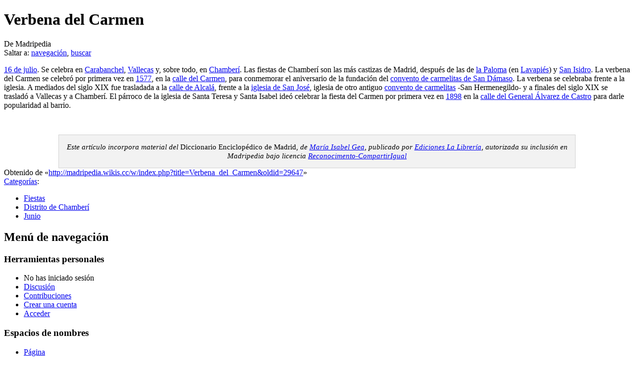

--- FILE ---
content_type: text/html; charset=UTF-8
request_url: https://madripedia.wikis.cc/wiki/Verbena_del_Carmen
body_size: 6992
content:
<!DOCTYPE html>
<html lang="es" dir="ltr" class="client-nojs">
<head>
<meta charset="UTF-8"/>
<title>Verbena del Carmen - Madripedia</title>
<script>document.documentElement.className = document.documentElement.className.replace( /(^|\s)client-nojs(\s|$)/, "$1client-js$2" );</script>
<script>(window.RLQ=window.RLQ||[]).push(function(){mw.config.set({"wgCanonicalNamespace":"","wgCanonicalSpecialPageName":false,"wgNamespaceNumber":0,"wgPageName":"Verbena_del_Carmen","wgTitle":"Verbena del Carmen","wgCurRevisionId":29647,"wgRevisionId":29647,"wgArticleId":11146,"wgIsArticle":true,"wgIsRedirect":false,"wgAction":"view","wgUserName":null,"wgUserGroups":["*"],"wgCategories":["Fiestas","Distrito de Chamberí","Junio"],"wgBreakFrames":false,"wgPageContentLanguage":"es","wgPageContentModel":"wikitext","wgSeparatorTransformTable":[",\t."," \t,"],"wgDigitTransformTable":["",""],"wgDefaultDateFormat":"dmy","wgMonthNames":["","enero","febrero","marzo","abril","mayo","junio","julio","agosto","septiembre","octubre","noviembre","diciembre"],"wgMonthNamesShort":["","ene","feb","mar","abr","may","jun","jul","ago","sep","oct","nov","dic"],"wgRelevantPageName":"Verbena_del_Carmen","wgRelevantArticleId":11146,"wgRequestId":"a6530fc1bcefb1bd06064778","wgIsProbablyEditable":true,"wgRestrictionEdit":[],"wgRestrictionMove":[],"egMapsDebugJS":false,"egMapsAvailableServices":["googlemaps3","openlayers","leaflet"],"sfgAutocompleteValues":[],"sfgAutocompleteOnAllChars":false,"sfgFieldProperties":[],"sfgCargoFields":[],"sfgDependentFields":[],"sfgShowOnSelect":[],"sfgScriptPath":"/w/extensions/SemanticForms","edgValues":[],"sfgEDSettings":null,"wgWikiEditorEnabledModules":{"toolbar":true,"dialogs":true,"preview":false,"publish":false},"wgHeaderTabsTabIndexes":[],"wgPreferredVariant":"es","wgCategoryTreePageCategoryOptions":"{\"mode\":0,\"hideprefix\":20,\"showcount\":true,\"namespaces\":false}"});mw.loader.implement("user.options",function($,jQuery,require,module){mw.user.options.set({"variant":"es"});});mw.loader.implement("user.tokens",function ( $, jQuery, require, module ) {
mw.user.tokens.set({"editToken":"+\\","patrolToken":"+\\","watchToken":"+\\","csrfToken":"+\\"});/*@nomin*/;

});mw.loader.load(["ext.smw.style","mediawiki.page.startup","skins.vector.js"]);});</script>
<link rel="stylesheet" href="/w/load.php?debug=false&amp;lang=es&amp;modules=ext.smw.style%7Cext.smw.tooltip.styles&amp;only=styles&amp;skin=vector"/>
<link rel="stylesheet" href="/w/load.php?debug=false&amp;lang=es&amp;modules=mediawiki.legacy.commonPrint%2Cshared%7Cmediawiki.sectionAnchor%7Cmediawiki.skinning.interface%7Cskins.vector.styles&amp;only=styles&amp;skin=vector"/>
<link rel="stylesheet" href="/w/extensions/HeaderTabs/skins/ext.headertabs.large.css"/>
<meta name="ResourceLoaderDynamicStyles" content=""/>
<link rel="stylesheet" href="/w/load.php?debug=false&amp;lang=es&amp;modules=site&amp;only=styles&amp;skin=vector"/>
<script async="" src="/w/load.php?debug=false&amp;lang=es&amp;modules=startup&amp;only=scripts&amp;skin=vector"></script>
<meta name="generator" content="MediaWiki 1.27.1"/>
<link rel="ExportRDF" type="application/rdf+xml" title="Verbena del Carmen" href="/w/index.php?title=Especial:ExportRDF/Verbena_del_Carmen&amp;xmlmime=rdf"/>
<link rel="alternate" type="application/x-wiki" title="Editar" href="/w/index.php?title=Verbena_del_Carmen&amp;action=edit"/>
<link rel="edit" title="Editar" href="/w/index.php?title=Verbena_del_Carmen&amp;action=edit"/>
<link rel="shortcut icon" href="/favicon.ico"/>
<link rel="search" type="application/opensearchdescription+xml" href="/w/opensearch_desc.php" title="Madripedia (es)"/>
<link rel="EditURI" type="application/rsd+xml" href="//madripedia.wikis.cc/w/api.php?action=rsd"/>
<link rel="copyright" href="https://creativecommons.org/licenses/by-sa/3.0/"/>
</head>
<body class="mediawiki ltr sitedir-ltr ns-0 ns-subject page-Verbena_del_Carmen rootpage-Verbena_del_Carmen skin-vector action-view">
		<div id="mw-page-base" class="noprint"></div>
		<div id="mw-head-base" class="noprint"></div>
		<div id="content" class="mw-body" role="main">
			<a id="top"></a>

						<div class="mw-indicators">
</div>
			<h1 id="firstHeading" class="firstHeading" lang="es">Verbena del Carmen</h1>
									<div id="bodyContent" class="mw-body-content">
									<div id="siteSub">De Madripedia</div>
								<div id="contentSub"></div>
												<div id="jump-to-nav" class="mw-jump">
					Saltar a:					<a href="#mw-head">navegación</a>, 					<a href="#p-search">buscar</a>
				</div>
				<div id="mw-content-text" lang="es" dir="ltr" class="mw-content-ltr"><p><a href="/wiki/16_de_julio" title="16 de julio">16 de julio</a>. Se celebra en <a href="/wiki/Distrito_de_Carabanchel" title="Distrito de Carabanchel">Carabanchel</a>, <a href="/wiki/Vallecas" title="Vallecas">Vallecas</a> y, sobre todo, en <a href="/wiki/Distrito_de_Chamber%C3%AD" title="Distrito de Chamberí">Chamberí</a>. Las fiestas de Chamberí son las más castizas de Madrid, después de las de <a href="/wiki/Verbena_de_la_Paloma" title="Verbena de la Paloma">la Paloma</a> (en <a href="/w/index.php?title=Lavapi%C3%A9s&amp;action=edit&amp;redlink=1" class="new" title="Lavapiés (la página no existe)">Lavapiés</a>) y <a href="/wiki/Romer%C3%ADa_de_San_Isidro" title="Romería de San Isidro">San Isidro</a>. La verbena del Carmen se celebró por primera vez en <a href="/w/index.php?title=1577&amp;action=edit&amp;redlink=1" class="new" title="1577 (la página no existe)">1577</a>, en la <a href="/wiki/Calle_del_Carmen" title="Calle del Carmen">calle del Carmen</a>, para conmemorar el aniversario de la fundación del <a href="/wiki/Convento_de_San_D%C3%A1maso" title="Convento de San Dámaso" class="mw-redirect">convento de carmelitas de San Dámaso</a>. La verbena se celebraba frente a la iglesia. A mediados del siglo XIX fue trasladada a la <a href="/wiki/Calle_de_Alcal%C3%A1" title="Calle de Alcalá">calle de Alcalá</a>, frente a la <a href="/wiki/Iglesia_de_San_Jos%C3%A9" title="Iglesia de San José">iglesia de San José</a>, iglesia de otro antiguo <a href="/wiki/Convento_de_San_Hermenegildo" title="Convento de San Hermenegildo">convento de carmelitas</a>  -San Hermenegildo- y a finales del siglo XIX se trasladó a Vallecas y a Chamberí. El párroco de la iglesia de Santa Teresa y Santa Isabel ideó celebrar la fiesta del Carmen por primera vez en <a href="/wiki/1898" title="1898">1898</a> en la <a href="/wiki/Calle_del_General_%C3%81lvarez_de_Castro" title="Calle del General Álvarez de Castro">calle del General Álvarez de Castro</a> para darle popularidad al barrio.
</p><p><br />
</p>
<center>
<div style="text-align:center; background:#f2f2f2; width:80%; font-size:95%; border:#d2d2d2 1px solid; -moz-border-radius:5px; margin:20px&#160;; padding:15px"><i>Este artículo incorpora material del </i>Diccionario Enciclopédico de Madrid<i>, de <a href="/wiki/Mar%C3%ADa_Isabel_Gea" title="María Isabel Gea" class="mw-redirect">María Isabel Gea</a>, publicado por <a rel="nofollow" class="external text" href="http://www.edicioneslalibreria.com/">Ediciones La Librería</a>, autorizada su inclusión en Madripedia bajo licencia <a href="/wiki/Madripedia:Licencia_Reconocimiento-CompartirIgual" title="Madripedia:Licencia Reconocimiento-CompartirIgual">Reconocimento-CompartirIgual</a></i>
</div></center>

<!-- 
NewPP limit report
Cached time: 20260130070916
Cache expiry: 86400
Dynamic content: false
[SMW] In‐text annotation parser time: 0.001 seconds
CPU time usage: 0.021 seconds
Real time usage: 0.025 seconds
Preprocessor visited node count: 4/1000000
Preprocessor generated node count: 18/1000000
Post‐expand include size: 501/2097152 bytes
Template argument size: 0/2097152 bytes
Highest expansion depth: 2/40
Expensive parser function count: 0/100
ExtLoops count: 0/100
-->

<!-- 
Transclusion expansion time report (%,ms,calls,template)
100.00%    2.044      1 - -total
100.00%    2.044      1 - Plantilla:Diccionario_Enciclopédico_de_Madrid
-->

<!-- Saved in parser cache with key wf_madripedia_wikis_cc:pcache:idhash:11146-0!*!0!*!es!*!* and timestamp 20260130070916 and revision id 29647
 -->
</div>					<div class="printfooter">
						Obtenido de «<a dir="ltr" href="http://madripedia.wikis.cc/w/index.php?title=Verbena_del_Carmen&amp;oldid=29647">http://madripedia.wikis.cc/w/index.php?title=Verbena_del_Carmen&amp;oldid=29647</a>»					</div>
				<div id="catlinks" class="catlinks" data-mw="interface"><div id="mw-normal-catlinks" class="mw-normal-catlinks"><a href="/wiki/Especial:Categor%C3%ADas" title="Especial:Categorías">Categorías</a>: <ul><li><a href="/wiki/Categor%C3%ADa:Fiestas" title="Categoría:Fiestas">Fiestas</a></li><li><a href="/wiki/Categor%C3%ADa:Distrito_de_Chamber%C3%AD" title="Categoría:Distrito de Chamberí">Distrito de Chamberí</a></li><li><a href="/wiki/Categor%C3%ADa:Junio" title="Categoría:Junio">Junio</a></li></ul></div></div>				<div class="visualClear"></div>
							</div>
		</div>
		<div id="mw-navigation">
			<h2>Menú de navegación</h2>

			<div id="mw-head">
									<div id="p-personal" role="navigation" class="" aria-labelledby="p-personal-label">
						<h3 id="p-personal-label">Herramientas personales</h3>
						<ul>
							<li id="pt-anonuserpage">No has iniciado sesión</li><li id="pt-anontalk"><a href="/wiki/Especial:MiDiscusi%C3%B3n" title="Discusión sobre ediciones hechas desde esta dirección IP [n]" accesskey="n">Discusión</a></li><li id="pt-anoncontribs"><a href="/wiki/Especial:MisContribuciones" title="Una lista de modificaciones hechas desde esta dirección IP [y]" accesskey="y">Contribuciones</a></li><li id="pt-createaccount"><a href="/w/index.php?title=Especial:Crear_una_cuenta&amp;returnto=Verbena+del+Carmen" title="Te recomendamos crear una cuenta e iniciar sesión; sin embargo, no es obligatorio">Crear una cuenta</a></li><li id="pt-login"><a href="/w/index.php?title=Especial:Entrar&amp;returnto=Verbena+del+Carmen" title="Te recomendamos iniciar sesión, aunque no es obligatorio [o]" accesskey="o">Acceder</a></li>						</ul>
					</div>
									<div id="left-navigation">
										<div id="p-namespaces" role="navigation" class="vectorTabs" aria-labelledby="p-namespaces-label">
						<h3 id="p-namespaces-label">Espacios de nombres</h3>
						<ul>
															<li  id="ca-nstab-main" class="selected"><span><a href="/wiki/Verbena_del_Carmen"  title="Ver la página de contenido [c]" accesskey="c">Página</a></span></li>
															<li  id="ca-talk" class="new"><span><a href="/w/index.php?title=Discusi%C3%B3n:Verbena_del_Carmen&amp;action=edit&amp;redlink=1"  title="Discusión acerca de la página de contenido [t]" accesskey="t" rel="discussion">Discusión</a></span></li>
													</ul>
					</div>
										<div id="p-variants" role="navigation" class="vectorMenu emptyPortlet" aria-labelledby="p-variants-label">
												<h3 id="p-variants-label">
							<span>Variantes</span><a href="#"></a>
						</h3>

						<div class="menu">
							<ul>
															</ul>
						</div>
					</div>
									</div>
				<div id="right-navigation">
										<div id="p-views" role="navigation" class="vectorTabs" aria-labelledby="p-views-label">
						<h3 id="p-views-label">Vistas</h3>
						<ul>
															<li id="ca-view" class="selected"><span><a href="/wiki/Verbena_del_Carmen" >Leer</a></span></li>
															<li id="ca-edit"><span><a href="/w/index.php?title=Verbena_del_Carmen&amp;action=edit"  title="Editar esta página [e]" accesskey="e">Editar</a></span></li>
															<li id="ca-history" class="collapsible"><span><a href="/w/index.php?title=Verbena_del_Carmen&amp;action=history"  title="Versiones anteriores de esta página [h]" accesskey="h">Ver historial</a></span></li>
													</ul>
					</div>
										<div id="p-cactions" role="navigation" class="vectorMenu emptyPortlet" aria-labelledby="p-cactions-label">
						<h3 id="p-cactions-label"><span>Más</span><a href="#"></a></h3>

						<div class="menu">
							<ul>
															</ul>
						</div>
					</div>
										<div id="p-search" role="search">
						<h3>
							<label for="searchInput">Buscar</label>
						</h3>

						<form action="/w/index.php" id="searchform">
							<div id="simpleSearch">
							<input type="search" name="search" placeholder="Buscar" title="Buscar en Madripedia [f]" accesskey="f" id="searchInput"/><input type="hidden" value="Especial:Buscar" name="title"/><input type="submit" name="fulltext" value="Buscar" title="Buscar este texto en las páginas" id="mw-searchButton" class="searchButton mw-fallbackSearchButton"/><input type="submit" name="go" value="Ir" title="Ir a la página con este nombre exacto si existe" id="searchButton" class="searchButton"/>							</div>
						</form>
					</div>
									</div>
			</div>
			<div id="mw-panel">
				<div id="p-logo" role="banner"><a class="mw-wiki-logo" href="/wiki/Portada"  title="Visitar la página principal"></a></div>
						<div class="portal" role="navigation" id='p-navigation' aria-labelledby='p-navigation-label'>
			<h3 id='p-navigation-label'>Navegación</h3>

			<div class="body">
									<ul>
						<li id="n-mainpage"><a href="/wiki/Portada" title="Visitar la página principal [z]" accesskey="z">Portada</a></li><li id="n-portal"><a href="/wiki/Madripedia:Portal_de_la_comunidad" title="Acerca del proyecto, lo que puedes hacer, dónde encontrar información">Portal de la comunidad</a></li><li id="n-recentchanges"><a href="/wiki/Especial:CambiosRecientes" title="Lista de cambios recientes en el wiki [r]" accesskey="r">Cambios recientes</a></li><li id="n-randompage"><a href="/wiki/Especial:Aleatoria" title="Cargar una página al azar [x]" accesskey="x">Página aleatoria</a></li>					</ul>
							</div>
		</div>
			<div class="portal" role="navigation" id='p-Ayuda' aria-labelledby='p-Ayuda-label'>
			<h3 id='p-Ayuda-label'>Ayuda</h3>

			<div class="body">
									<ul>
						<li id="n-.C2.BFC.C3.B3mo-puedo-colaborar.3F"><a href="/wiki/Madripedia:%C2%BFC%C3%B3mo_puedo_colaborar%3F">¿Cómo puedo colaborar?</a></li><li id="n-Tutorial"><a href="/wiki/Ayuda:Tutorial">Tutorial</a></li><li id="n-Practica-c.C3.B3mo-editar"><a href="/wiki/Ayuda:Zona_de_Pruebas">Practica cómo editar</a></li><li id="n-Crea-un-art.C3.ADculo"><a href="/wiki/Ayuda:Crea_un_art%C3%ADculo">Crea un artículo</a></li>					</ul>
							</div>
		</div>
			<div class="portal" role="navigation" id='p-Sobre_Madripedia' aria-labelledby='p-Sobre_Madripedia-label'>
			<h3 id='p-Sobre_Madripedia-label'>Sobre Madripedia</h3>

			<div class="body">
									<ul>
						<li id="n-.C2.BFQu.C3.A9-es-Madripedia.3F"><a href="/wiki/Madripedia:Acerca_de">¿Qué es Madripedia?</a></li><li id="n-Preguntas-frecuentes"><a href="/wiki/Ayuda:FAQs_de_la_Madripedia">Preguntas frecuentes</a></li><li id="n-Reglas-gen.C3.A9ricas"><a href="/wiki/Madripedia:Pol%C3%ADticas">Reglas genéricas</a></li><li id="n-Propiedad-intelectual"><a href="/wiki/Madripedia:Derechos_de_autor">Propiedad intelectual</a></li><li id="n-Contacto"><a href="/wiki/Madripedia:Contacto">Contacto</a></li>					</ul>
							</div>
		</div>
			<div class="portal" role="navigation" id='p-tb' aria-labelledby='p-tb-label'>
			<h3 id='p-tb-label'>Herramientas</h3>

			<div class="body">
									<ul>
						<li id="t-whatlinkshere"><a href="/wiki/Especial:LoQueEnlazaAqu%C3%AD/Verbena_del_Carmen" title="Lista de todas las páginas del wiki que enlazan aquí [j]" accesskey="j">Lo que enlaza aquí</a></li><li id="t-recentchangeslinked"><a href="/wiki/Especial:CambiosEnEnlazadas/Verbena_del_Carmen" title="Cambios recientes en las páginas que enlazan con esta [k]" accesskey="k">Cambios relacionados</a></li><li id="t-specialpages"><a href="/wiki/Especial:P%C3%A1ginasEspeciales" title="Lista de todas las páginas especiales [q]" accesskey="q">Páginas especiales</a></li><li id="t-print"><a href="/w/index.php?title=Verbena_del_Carmen&amp;printable=yes" rel="alternate" title="Versión imprimible de esta página [p]" accesskey="p">Versión para imprimir</a></li><li id="t-permalink"><a href="/w/index.php?title=Verbena_del_Carmen&amp;oldid=29647" title="Enlace permanente a esta versión de la página">Enlace permanente</a></li><li id="t-info"><a href="/w/index.php?title=Verbena_del_Carmen&amp;action=info" title="Más información sobre esta página">Información de la página</a></li><li id="t-smwbrowselink"><a href="/wiki/Especial:Browse/Verbena_del_Carmen" rel="smw-browse">Explorar propiedades</a></li><li id="t-cite"><a href="/w/index.php?title=Especial:Citar&amp;page=Verbena_del_Carmen&amp;id=29647" title="Información sobre cómo citar esta página">Citar esta página</a></li>					</ul>
							</div>
		</div>
			<div class="portal" role="navigation" id='p-Otras_locapedias' aria-labelledby='p-Otras_locapedias-label'>
			<h3 id='p-Otras_locapedias-label'>Otras locapedias</h3>

			<div class="body">
									<ul>
						<li id="n-Almeriapedia"><a href="https://almeriapedia.wikanda.es" rel="nofollow">Almeriapedia</a></li><li id="n-Arija"><a href="http://www.arija.org" rel="nofollow">Arija</a></li><li id="n-Cadizpedia"><a href="https://cadizpedia.wikanda.es" rel="nofollow">Cadizpedia</a></li><li id="n-Cordobapedia"><a href="https://cordobapedia.wikanda.es" rel="nofollow">Cordobapedia</a></li><li id="n-CTpedia"><a href="http://www.ctpedia.es" rel="nofollow">CTpedia</a></li><li id="n-Granadapedia"><a href="https://granadapedia.wikanda.es" rel="nofollow">Granadapedia</a></li><li id="n-Guanches"><a href="http://www.guanches.org/enciclopedia/" rel="nofollow">Guanches</a></li><li id="n-Huelvapedia"><a href="https://huelvapedia.wikanda.es" rel="nofollow">Huelvapedia</a></li><li id="n-Jaenpedia"><a href="https://jaenpedia.wikanda.es" rel="nofollow">Jaenpedia</a></li><li id="n-JerezSiempre"><a href="http://www.jerezsiempre.com" rel="nofollow">JerezSiempre</a></li><li id="n-Malagapedia"><a href="https://malagapedia.wikanda.es" rel="nofollow">Malagapedia</a></li><li id="n-Oviedo"><a href="http://el.tesorodeoviedo.es" rel="nofollow">Oviedo</a></li><li id="n-Rosesp.C3.A8dia"><a href="http://www.rosespedia.cat" rel="nofollow">Rosespèdia</a></li><li id="n-Sevillapedia"><a href="https://sevillapedia.wikanda.es" rel="nofollow">Sevillapedia</a></li><li id="n-Tarracowiki"><a href="http://www.tarracowiki.cat" rel="nofollow">Tarracowiki</a></li><li id="n-Vilap.C3.A8dia"><a href="https://vilapedia.wikis.cc" rel="nofollow">Vilapèdia</a></li><li id="n-WikiBurgos"><a href="http://www.wikiburgos.es" rel="nofollow">WikiBurgos</a></li><li id="n-WikiMurcia"><a href="http://wikimurcia.com" rel="nofollow">WikiMurcia</a></li><li id="n-WikiRioja"><a href="http://wikirioja.com" rel="nofollow">WikiRioja</a></li><li id="n-WikiSalamanca"><a href="https://wikisalamanca.wikis.cc" rel="nofollow">WikiSalamanca</a></li><li id="n-Xilocapedia"><a href="http://xiloca.org/xilocapedia/" rel="nofollow">Xilocapedia</a></li><li id="n-Mapa-de-locapedias"><a href="http://wikis.org.es" rel="nofollow">Mapa de locapedias</a></li>					</ul>
							</div>
		</div>
				</div>
		</div>
		<div id="footer" role="contentinfo">
							<ul id="footer-info">
											<li id="footer-info-lastmod"> <span style="color:#3876D0">Proyecto impulsado por Madrid Tecnología</span></li>
											<li id="footer-info-copyright"><br>El contenido está disponible bajo los términos de la <i><a class="external" rel="nofollow" href="https://creativecommons.org/licenses/by-sa/3.0/">Creative Commons Atribución-CompartirIgual</a></i><br></li>
									</ul>
							<ul id="footer-places">
											<li id="footer-places-privacy"><a href="/wiki/Madripedia:Pol%C3%ADtica_de_privacidad" title="Madripedia:Política de privacidad">Política de privacidad</a></li>
											<li id="footer-places-about"><a href="/wiki/Madripedia:Acerca_de" title="Madripedia:Acerca de">Acerca de Madripedia</a></li>
											<li id="footer-places-disclaimer"><a href="/wiki/Madripedia:Descargo_general" title="Madripedia:Descargo general">Exoneraciones</a></li>
											<li id="footer-places-mobileview"><a href="//madripedia.wikis.cc/w/index.php?title=Verbena_del_Carmen&amp;mobileaction=toggle_view_mobile" class="noprint stopMobileRedirectToggle">Versión para móviles</a></li>
									</ul>
										<ul id="footer-icons" class="noprint">
											<li id="footer-copyrightico">
							<a href="https://creativecommons.org/licenses/by-sa/3.0/"><img src="/w/resources/assets/licenses/cc-by-sa.png" alt="Creative Commons Atribución-CompartirIgual" width="88" height="31"/></a>						</li>
											<li id="footer-poweredbyico">
							<a href="//www.mediawiki.org/"><img src="/w/resources/assets/poweredby_mediawiki_88x31.png" alt="Powered by MediaWiki" srcset="/w/resources/assets/poweredby_mediawiki_132x47.png 1.5x, /w/resources/assets/poweredby_mediawiki_176x62.png 2x" width="88" height="31"/></a><a href="https://www.semantic-mediawiki.org/wiki/Semantic_MediaWiki"><img src="/w/extensions/SemanticMediaWiki/includes/../res/images/smw_button.png" alt="Powered by Semantic MediaWiki" width="88" height="31"/></a>						</li>
											<li id="footer-hostedbyico">
							<a href="http://www.wikis.cc"><img src="//files.wikis.cc/Icon_Hosted-by-Wikis.cc.png" alt="Hosted by Wikis.cc" width="88" height="31"/></a>						</li>
									</ul>
						<div style="clear:both"></div>
		</div>
		<script>(window.RLQ=window.RLQ||[]).push(function(){mw.loader.state({"user":"ready","user.groups":"ready"});mw.loader.load(["ext.smw.tooltips","mediawiki.action.view.postEdit","site","mediawiki.user","mediawiki.hidpi","mediawiki.page.ready","mediawiki.searchSuggest","ext.headertabs"]);});</script><script>
  (function(i,s,o,g,r,a,m){i['GoogleAnalyticsObject']=r;i[r]=i[r]||function(){
  (i[r].q=i[r].q||[]).push(arguments)},i[r].l=1*new Date();a=s.createElement(o),
  m=s.getElementsByTagName(o)[0];a.async=1;a.src=g;m.parentNode.insertBefore(a,m)
  })(window,document,'script','//www.google-analytics.com/analytics.js','ga');

  ga('create', 'UA-78744306-2', 'auto');
  ga('set', 'anonymizeIp', true);
  ga('send', 'pageview');

</script>
<script>(window.RLQ=window.RLQ||[]).push(function(){mw.config.set({"wgBackendResponseTime":435});});</script>
	</body>
</html>


--- FILE ---
content_type: text/plain
request_url: https://www.google-analytics.com/j/collect?v=1&_v=j102&aip=1&a=1592626969&t=pageview&_s=1&dl=https%3A%2F%2Fmadripedia.wikis.cc%2Fwiki%2FVerbena_del_Carmen&ul=en-us%40posix&dt=Verbena%20del%20Carmen%20-%20Madripedia&sr=1280x720&vp=1280x720&_u=YEBAAEABAAAAACAAI~&jid=749340734&gjid=1674302498&cid=927400650.1769791598&tid=UA-78744306-2&_gid=1696171799.1769791598&_r=1&_slc=1&z=50549344
body_size: -452
content:
2,cG-Q24EK0YSVK